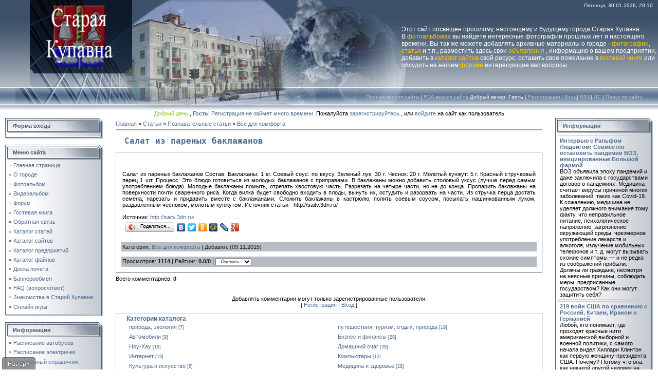

--- FILE ---
content_type: text/html; charset=UTF-8
request_url: https://www.kupavna.su/publ/poznavatelnye_stati/vse_dlja_komforta/salat_iz_parenykh_baklazhanov/62-1-0-992
body_size: 18686
content:
<html>
<head>

	<script type="text/javascript">new Image().src = "//counter.yadro.ru/hit;ucoznet?r"+escape(document.referrer)+(screen&&";s"+screen.width+"*"+screen.height+"*"+(screen.colorDepth||screen.pixelDepth))+";u"+escape(document.URL)+";"+Date.now();</script>
	<script type="text/javascript">new Image().src = "//counter.yadro.ru/hit;ucoz_desktop_ad?r"+escape(document.referrer)+(screen&&";s"+screen.width+"*"+screen.height+"*"+(screen.colorDepth||screen.pixelDepth))+";u"+escape(document.URL)+";"+Date.now();</script>

<title>Салат из пареных баклажанов | Старая Купавна</title>
<meta name="keywords" content=""> 
<meta name="description" content="">
<link type="text/css" rel="stylesheet" href="/_st/my.css" />
<script type="text/javascript" src="https://kupavna.su/highslide/highslide-full.packed.js"></script> 
<link rel="stylesheet" type="text/css" href="https://kupavna.su/highslide/highslide.css" /> 
<script type="text/javascript"> 
hs.graphicsDir = 'https://kupavna.su/highslide/graphics/';
hs.showCredits = false; 
hs.align = 'center'; 
hs.outlineType = 'rounded-white'; 
hs.fadeInOut = true; 
hs.allowMultipleInstances = false; 
hs.dimmingOpacity = 0.75;

// Russian language strings
hs.lang = {
 cssDirection: 'ltr',
 loadingText: 'Загружается...',
 loadingTitle: 'Нажмите для отмены',
 focusTitle: 'Нажмите чтобы поместить на передний план',
 fullExpandTitle: 'Развернуть до оригинального размера',
 creditsText: 'Использует <i>Highslide JS</i>',
 creditsTitle: 'Перейти на домашнюю страницу Highslide JS',
 previousText: 'Предыдущее',
 nextText: 'Следующее',
 moveText: 'Переместить',
 closeText: 'Закрыть',
 closeTitle: 'Закрыть (esc)',
 resizeTitle: 'Изменить размер',
 playText: 'Слайдшоу',
 playTitle: 'Начать слайдшоу (пробел)',
 pauseText: 'Пауза',
 pauseTitle: 'Приостановить слайдшоу (пробел)',
 previousTitle: 'Предыдущее (стрелка влево)',
 nextTitle: 'Следующее (стрелка вправо)',
 moveTitle: 'Переместить',
 fullExpandText: 'Оригинальный размер',
 number: 'Изображение %1 из %2',
 restoreTitle: 'Нажмите чтобы закрыть изображение, нажмите и перетащите для изменения местоположения. Для просмотра изображений используйте стрелки.'
};
</script>

	<link rel="stylesheet" href="/.s/src/base.min.css?v=221108" />
	<link rel="stylesheet" href="/.s/src/layer1.min.css?v=221108" />

	<script src="/.s/src/jquery-1.12.4.min.js"></script>
	
	<script src="/.s/src/uwnd.min.js?v=221108"></script>
	<link rel="stylesheet" href="/.s/src/ulightbox/ulightbox.min.css" />
	<link rel="stylesheet" href="/.s/src/social.css" />
	<script src="/.s/src/ulightbox/ulightbox.min.js"></script>
	<script>
/* --- UCOZ-JS-DATA --- */
window.uCoz = {"module":"publ","ssid":"217234207100337401317","sign":{"5255":"Помощник","7287":"Перейти на страницу с фотографией.","7253":"Начать слайд-шоу","7251":"Запрошенный контент не может быть загружен. Пожалуйста, попробуйте позже.","7252":"Предыдущий","5458":"Следующий","7254":"Изменить размер","3125":"Закрыть"},"language":"ru","uLightboxType":1,"site":{"domain":"kupavna.su","host":"starayakupavna.ucoz.ru","id":"0starayakupavna"},"country":"US","layerType":1};
/* --- UCOZ-JS-CODE --- */

		function eRateEntry(select, id, a = 65, mod = 'publ', mark = +select.value, path = '', ajax, soc) {
			if (mod == 'shop') { path = `/${ id }/edit`; ajax = 2; }
			( !!select ? confirm(select.selectedOptions[0].textContent.trim() + '?') : true )
			&& _uPostForm('', { type:'POST', url:'/' + mod + path, data:{ a, id, mark, mod, ajax, ...soc } });
		}

		function updateRateControls(id, newRate) {
			let entryItem = self['entryID' + id] || self['comEnt' + id];
			let rateWrapper = entryItem.querySelector('.u-rate-wrapper');
			if (rateWrapper && newRate) rateWrapper.innerHTML = newRate;
			if (entryItem) entryItem.querySelectorAll('.u-rate-btn').forEach(btn => btn.remove())
		}

	let ajaxPageController = {
		showLoader : function() { document.getElementById('myGrid')?.classList.remove('u-hidden'); },
		hideLoader : function() { document.getElementById('myGrid')?.classList.add('u-hidden'); },
	};
 function uSocialLogin(t) {
			var params = {"ok":{"width":710,"height":390},"facebook":{"height":520,"width":950},"yandex":{"height":515,"width":870},"vkontakte":{"height":400,"width":790},"google":{"height":600,"width":700}};
			var ref = escape(location.protocol + '//' + ('www.kupavna.su' || location.hostname) + location.pathname + ((location.hash ? ( location.search ? location.search + '&' : '?' ) + 'rnd=' + Date.now() + location.hash : ( location.search || '' ))));
			window.open('/'+t+'?ref='+ref,'conwin','width='+params[t].width+',height='+params[t].height+',status=1,resizable=1,left='+parseInt((screen.availWidth/2)-(params[t].width/2))+',top='+parseInt((screen.availHeight/2)-(params[t].height/2)-20)+'screenX='+parseInt((screen.availWidth/2)-(params[t].width/2))+',screenY='+parseInt((screen.availHeight/2)-(params[t].height/2)-20));
			return false;
		}
		function TelegramAuth(user){
			user['a'] = 9; user['m'] = 'telegram';
			_uPostForm('', {type: 'POST', url: '/index/sub', data: user});
		}
function loginPopupForm(params = {}) { new _uWnd('LF', ' ', -250, -100, { closeonesc:1, resize:1 }, { url:'/index/40' + (params.urlParams ? '?'+params.urlParams : '') }) }
/* --- UCOZ-JS-END --- */
</script>

	<style>.UhideBlock{display:none; }</style>
</head>

<body style="background-color:#FFFFFF; margin:0px; padding:0px;">
<div id="utbr8214" rel="s763"></div>
<div style="background:url('/.s/t/831/1.gif') repeat-x #FFFFFF;">
<!--U1AHEADER1Z--><div id="right">
 <div style="margin-left: 1px; font-size: 12px;">
<span style="color: rgb(255, 255, 255);">Этот сайт посвящен прошлому, настоящему и будущему города Старая Купавна. </span>
<br style="color: rgb(255, 255, 255);">
 <span style="color: rgb(255, 255, 255);">В </span><a style="color: rgb(255, 204, 0);" href="/photo/" target="_blank">фотоальбомах</a>
<span style="color: rgb(255, 255, 255);"><span style="color: rgb(255, 204, 0);"> </span>вы найдете интересные фотографии прошлых лет и настоящего времени. Вы так же можете добавлять архивные материалы о городе - </span>
<a style="color: rgb(255, 204, 0);" href="/photo/0-0-0-1" target="_blank">фотографии</a><span style="color: rgb(255, 255, 255);">, </span><a style="color: rgb(255, 204, 0);" href="/publ/" target="_blank">статьи</a>
<span style="color: rgb(255, 255, 255);"> и т.п., разместить здесь свои<span style="color: rgb(255, 204, 0);"> </span></span><a style="color: rgb(255, 204, 0);" href="/board/" target="_blank">объявления</a>
<span style="color: rgb(255, 255, 255);">, информацию о вашем предприятии, добавить в </span><a style="color: rgb(255, 204, 0);" href="/dir/" target="_blank">каталог сайтов</a><span style="color: rgb(255, 255, 255);"><span style="color: rgb(255, 204, 0);"> </span>свой ресурс, оставить свое пожелание в </span>
<a style="color: rgb(255, 204, 0);" href="/gb/" target="_blank">гостевой книге</a><span style="color: rgb(255, 255, 255);"> или обсудить на нашем </span>
<a style="color: rgb(255, 204, 0);" href="/forum/" target="_blank">форуме</a><span style="color: rgb(255, 255, 255);"> интересующие вас вопросы.</span>
 </div>
</div>

<!-- Header winter -->
<table border="0" cellpadding="0" cellspacing="0" width="100%" height="169">
<tr>
 <td width="58" height="143" style="background:url('https://src.ucoz.ru/t/831/2.jpg '); background-repeat: no-repeat"></td>
 <td width="199" height="140" style="background:url('/header/winter/3.gif '); background-repeat: no-repeat"><div><a href="https://www.kupavna.su/" ><img src="/header/winter/3.gif" height="140" width="196" border="0" alt="Главная" /> </a></div></td>
 <td align="right" style="background:url('/header/winter/4.jpg') left no-repeat;padding-top:5px;padding-right:10px;color:#FFFFFF;font-size:10px;" valign="top">Пятница, 30.01.2026, 20:10





</td>
</tr> 
<tr>
 <td width="58" height="26" style="background:url('https://src.ucoz.ru/t/831/5.jpg '); background-repeat: no-repeat"></td>
 <td width="199" height="26"style="background:url('/header/winter/6.jpg '); background-repeat: no-repeat"></td>
 <td style="background:url('/header/winter/7.jpg') left no-repeat;">
 </td>
</tr> 
</table>
<table border="0" cellpadding="0" cellspacing="0" width="100%" height="46">
<tr>
 <td width="30" height="46" style="background:url('https://src.ucoz.ru/t/831/11.jpg '); background-repeat: no-repeat"></td>
 <td align="right" class="topLink1" style="background:url('/header/winter/9.jpg') left no-repeat;padding-bottom:7px;font-size:10px;color:#FFFFFF;">
<a href="/index/53"><!--<s5312>-->Полная версия сайта<!--</s>--></a> |
<a href="/pda"><!--<s5312>-->PDA версия сайта<!--</s>--></a>
Добрый вечер! <b>Гость</b> | <a href="/register">Регистрация</a> | <a href="javascript:;" rel="nofollow" onclick="loginPopupForm(); return false;">Вход</a>| <a href="https://www.kupavna.su/publ/rss/">RSS</a>|
<a href="">ЛС</a> | <a href="javascript://" onClick="openLayerB('USearch',0,'/usearch.xml','Расширенный поиск по сайту',370,150,'1','','',0,'justify'); return false;">Поиск по сайту</a>
</td>
<td width="30" height="46" style="background:url('https://src.ucoz.ru/t/831/13.jpg'); background-repeat: no-repeat"></td>
</tr> 
</table>
<!-- /Header winter-->


</DIV>

<div align="center"><script language="JavaScript"> 
function process(){} 
today = new Date() 
if((today.getHours() < 12) && (today.getHours() >= 6)) 
{ document.write("<font color=#60befd>Доброе вам утро</font>")} 
if((today.getHours() >= 12) && (today.getHours() < 18)) 
{ document.write("<font color=#8acf1d>Добрый день</font>")} 
if((today.getHours() >= 18) && (today.getHours() <= 23)) 
{ document.write("<font color=#ee5000>Добрый вечер</font>")} 
if((today.getHours() >= 0) && (today.getHours() < 4)) 
{ document.write("<font color=#878787>Вы сегодня поздновато, </font>")} 
if((today.getHours() >= 4) && (today.getHours() <= 6)) 
{ document.write("<font color=#d7d7d7>Вы сегодня рановато, </font>")} 
</script> , <a href=""><b>Гость</b></a>! 
<a href="/register">Регистрация не займет много времени. </a>Пожалуйста <a href="/register">зарегистрируйтесь</a>
, или <a href="javascript:;" rel="nofollow" onclick="loginPopupForm(); return false;">войдите</a> на сайт как пользователь</div>



<!--гирлянда-->

<!--/гирлянда-->

<!--дед мороз-->

<!--/дед мороз-->
<!--снег-->
<!--/снег --><!--/U1AHEADER1Z-->

<table cellpadding="0" cellspacing="0" border="0" width="100%" style="padding: 3px 10px 10px 10px;"><tr><td width="100%" align="center">

<!-- <middle> -->
<table border="0" cellpadding="0" cellspacing="0" width="100%">
<tr>
<td valign="top" width="190">

<!--U1CLEFTER1Z--><!-- <block6> -->

<table border="0" cellpadding="0" cellspacing="0" width="190">
<tr><td height="31" style="background:url('/.s/t/831/14.gif') #D8DCE1;color:#4F5D71;padding-left:15px;"><b><!-- <bt> --><!--<s5158>-->Форма входа<!--</s>--><!-- </bt> --></b></td></tr>
<tr><td style="background:url('/.s/t/831/15.gif');padding:3px 5px 0px 5px;"><!-- <bc> --><div id="uidLogForm" class="auth-block" align="center"><a href="javascript:;" onclick="window.open('https://login.uid.me/?site=0starayakupavna&ref='+escape(location.protocol + '//' + ('www.kupavna.su' || location.hostname) + location.pathname + ((location.hash ? ( location.search ? location.search + '&' : '?' ) + 'rnd=' + Date.now() + location.hash : ( location.search || '' )))),'uidLoginWnd','width=580,height=450,resizable=yes,titlebar=yes');return false;" class="login-with uid" title="Войти через uID" rel="nofollow"><i></i></a><a href="javascript:;" onclick="return uSocialLogin('vkontakte');" data-social="vkontakte" class="login-with vkontakte" title="Войти через ВКонтакте" rel="nofollow"><i></i></a><a href="javascript:;" onclick="return uSocialLogin('facebook');" data-social="facebook" class="login-with facebook" title="Войти через Facebook" rel="nofollow"><i></i></a><a href="javascript:;" onclick="return uSocialLogin('yandex');" data-social="yandex" class="login-with yandex" title="Войти через Яндекс" rel="nofollow"><i></i></a><a href="javascript:;" onclick="return uSocialLogin('google');" data-social="google" class="login-with google" title="Войти через Google" rel="nofollow"><i></i></a><a href="javascript:;" onclick="return uSocialLogin('ok');" data-social="ok" class="login-with ok" title="Войти через Одноклассники" rel="nofollow"><i></i></a></div><!-- </bc> --></td></tr>
<tr><td><img src="/.s/t/831/16.gif" border="0"></td></tr>
</table><br />

<!-- </block6> -->

<!-- <block1> -->

<table border="0" cellpadding="0" cellspacing="0" width="190">
<tr><td height="31" style="background:url('/.s/t/831/14.gif') #D8DCE1;color:#4F5D71;padding-left:15px;"><b><!-- <bt> --><!--<s5184>-->Меню сайта<!--</s>--><!-- </bt> --></b></td></tr>
<tr><td style="background:url('/.s/t/831/15.gif');padding:3px 5px 0px 5px;"><!-- <bc> --><div id="uMenuDiv2" class="uMenuV" style="position:relative;"><ul class="uMenuRoot">
<li><div class="umn-tl"><div class="umn-tr"><div class="umn-tc"></div></div></div><div class="umn-ml"><div class="umn-mr"><div class="umn-mc"><div class="uMenuItem"><a class="menus" href="https://kupavna.su/"><span>Главная страница</span></a></div></div></div></div><div class="umn-bl"><div class="umn-br"><div class="umn-bc"><div class="umn-footer"></div></div></div></div></li>
<li><div class="umn-tl"><div class="umn-tr"><div class="umn-tc"></div></div></div><div class="umn-ml"><div class="umn-mr"><div class="umn-mc"><div class="uMenuItem"><a class="menus" href="/index/0-19"><span>О городе</span></a></div></div></div></div><div class="umn-bl"><div class="umn-br"><div class="umn-bc"><div class="umn-footer"></div></div></div></div></li>
<li><div class="umn-tl"><div class="umn-tr"><div class="umn-tc"></div></div></div><div class="umn-ml"><div class="umn-mr"><div class="umn-mc"><div class="uMenuItem"><a class="menus" href="/photo/"><span>Фотоальбом</span></a></div></div></div></div><div class="umn-bl"><div class="umn-br"><div class="umn-bc"><div class="umn-footer"></div></div></div></div></li>
<li><div class="umn-tl"><div class="umn-tr"><div class="umn-tc"></div></div></div><div class="umn-ml"><div class="umn-mr"><div class="umn-mc"><div class="uMenuItem"><a href="/video/vic/staraja_kupavna" target="_blank"><span>Видеоальбом</span></a></div></div></div></div><div class="umn-bl"><div class="umn-br"><div class="umn-bc"><div class="umn-footer"></div></div></div></div></li>
<li><div class="umn-tl"><div class="umn-tr"><div class="umn-tc"></div></div></div><div class="umn-ml"><div class="umn-mr"><div class="umn-mc"><div class="uMenuItem"><a class="menus" href="/forum/"><span>Форум</span></a></div></div></div></div><div class="umn-bl"><div class="umn-br"><div class="umn-bc"><div class="umn-footer"></div></div></div></div></li>
<li><div class="umn-tl"><div class="umn-tr"><div class="umn-tc"></div></div></div><div class="umn-ml"><div class="umn-mr"><div class="umn-mc"><div class="uMenuItem"><a class="menus" href="/gb/"><span>Гостевая книга</span></a></div></div></div></div><div class="umn-bl"><div class="umn-br"><div class="umn-bc"><div class="umn-footer"></div></div></div></div></li>
<li><div class="umn-tl"><div class="umn-tr"><div class="umn-tc"></div></div></div><div class="umn-ml"><div class="umn-mr"><div class="umn-mc"><div class="uMenuItem"><a class="menus" href="/index/0-23"><span>Обратная связь</span></a></div></div></div></div><div class="umn-bl"><div class="umn-br"><div class="umn-bc"><div class="umn-footer"></div></div></div></div></li>
<li><div class="umn-tl"><div class="umn-tr"><div class="umn-tc"></div></div></div><div class="umn-ml"><div class="umn-mr"><div class="umn-mc"><div class="uMenuItem"><a class="menus" href="/publ/"><span>Каталог статей</span></a></div></div></div></div><div class="umn-bl"><div class="umn-br"><div class="umn-bc"><div class="umn-footer"></div></div></div></div></li>
<li><div class="umn-tl"><div class="umn-tr"><div class="umn-tc"></div></div></div><div class="umn-ml"><div class="umn-mr"><div class="umn-mc"><div class="uMenuItem"><a class="menus" href="/dir/"><span>Каталог сайтов</span></a></div></div></div></div><div class="umn-bl"><div class="umn-br"><div class="umn-bc"><div class="umn-footer"></div></div></div></div></li>
<li><div class="umn-tl"><div class="umn-tr"><div class="umn-tc"></div></div></div><div class="umn-ml"><div class="umn-mr"><div class="umn-mc"><div class="uMenuItem"><a class="menus" href="/index/0-20"><span>Каталог предприятий</span></a></div></div></div></div><div class="umn-bl"><div class="umn-br"><div class="umn-bc"><div class="umn-footer"></div></div></div></div></li>
<li><div class="umn-tl"><div class="umn-tr"><div class="umn-tc"></div></div></div><div class="umn-ml"><div class="umn-mr"><div class="umn-mc"><div class="uMenuItem"><a class="menus" href="/load/"><span>Каталог файлов</span></a></div></div></div></div><div class="umn-bl"><div class="umn-br"><div class="umn-bc"><div class="umn-footer"></div></div></div></div></li>
<li><div class="umn-tl"><div class="umn-tr"><div class="umn-tc"></div></div></div><div class="umn-ml"><div class="umn-mr"><div class="umn-mc"><div class="uMenuItem"><a class="menus" href="/index/0-17"><span>Доска почета</span></a></div></div></div></div><div class="umn-bl"><div class="umn-br"><div class="umn-bc"><div class="umn-footer"></div></div></div></div></li>
<li><div class="umn-tl"><div class="umn-tr"><div class="umn-tc"></div></div></div><div class="umn-ml"><div class="umn-mr"><div class="umn-mc"><div class="uMenuItem"><a class="menus" href="/index/0-21"><span>Баннерообмен</span></a></div></div></div></div><div class="umn-bl"><div class="umn-br"><div class="umn-bc"><div class="umn-footer"></div></div></div></div></li>
<li><div class="umn-tl"><div class="umn-tr"><div class="umn-tc"></div></div></div><div class="umn-ml"><div class="umn-mr"><div class="umn-mc"><div class="uMenuItem"><a class="menus" href="/faq/"><span>FAQ (вопрос/ответ)</span></a></div></div></div></div><div class="umn-bl"><div class="umn-br"><div class="umn-bc"><div class="umn-footer"></div></div></div></div></li>
<li><div class="umn-tl"><div class="umn-tr"><div class="umn-tc"></div></div></div><div class="umn-ml"><div class="umn-mr"><div class="umn-mc"><div class="uMenuItem"><a class="menus" href="/index/0-48"><span>Знакомства в Старой Купавне</span></a></div></div></div></div><div class="umn-bl"><div class="umn-br"><div class="umn-bc"><div class="umn-footer"></div></div></div></div></li>
<li><div class="umn-tl"><div class="umn-tr"><div class="umn-tc"></div></div></div><div class="umn-ml"><div class="umn-mr"><div class="umn-mc"><div class="uMenuItem"><a href="/stuff/"><span>Онлайн игры</span></a></div></div></div></div><div class="umn-bl"><div class="umn-br"><div class="umn-bc"><div class="umn-footer"></div></div></div></div></li></ul></div><script>$(function(){_uBuildMenu('#uMenuDiv2',0,document.location.href+'/','uMenuItemA','uMenuArrow',2500);})</script>
<!-- </bc> --></td></tr>
<tr><td><img src="/.s/t/831/16.gif" border="0"></td></tr>
</table><br />

<!-- </block1> -->

<!-- <block17> -->

<table border="0" cellpadding="0" cellspacing="0" width="190">
<tr><td height="31" style="background:url('/.s/t/831/14.gif') #D8DCE1;color:#4F5D71;padding-left:15px;"><b><!-- <bt> --><!--<s5184>-->Информация<!--</s>--><!-- </bt> --></b></td></tr>
<tr><td style="background:url('/.s/t/831/15.gif');padding:3px 5px 0px 5px;"><!-- <bc> --><div id="uMenuDiv3" class="uMenuV" style="position:relative;"><ul class="uMenuRoot">
<li><div class="umn-tl"><div class="umn-tr"><div class="umn-tc"></div></div></div><div class="umn-ml"><div class="umn-mr"><div class="umn-mc"><div class="uMenuItem"><a class="menus" href="/index/0-7"><span>Расписание автобусов</span></a></div></div></div></div><div class="umn-bl"><div class="umn-br"><div class="umn-bc"><div class="umn-footer"></div></div></div></div></li>
<li><div class="umn-tl"><div class="umn-tr"><div class="umn-tc"></div></div></div><div class="umn-ml"><div class="umn-mr"><div class="umn-mc"><div class="uMenuItem"><a class="menus" href="/index/0-8"><span>Расписание электричек</span></a></div></div></div></div><div class="umn-bl"><div class="umn-br"><div class="umn-bc"><div class="umn-footer"></div></div></div></div></li>
<li><div class="umn-tl"><div class="umn-tr"><div class="umn-tc"></div></div></div><div class="umn-ml"><div class="umn-mr"><div class="umn-mc"><div class="uMenuItem"><a class="menus" href="/index/0-13"><span>Телефонный справочник</span></a></div></div></div></div><div class="umn-bl"><div class="umn-br"><div class="umn-bc"><div class="umn-footer"></div></div></div></div></li>
<li><div class="umn-tl"><div class="umn-tr"><div class="umn-tc"></div></div></div><div class="umn-ml"><div class="umn-mr"><div class="umn-mc"><div class="uMenuItem"><a class="menus" href="/index/0-3"><span>Карта местности</span></a></div></div></div></div><div class="umn-bl"><div class="umn-br"><div class="umn-bc"><div class="umn-footer"></div></div></div></div></li>
<li><div class="umn-tl"><div class="umn-tr"><div class="umn-tc"></div></div></div><div class="umn-ml"><div class="umn-mr"><div class="umn-mc"><div class="uMenuItem"><a class="menus" href="/index/0-26"><span>Вид из космоса</span></a></div></div></div></div><div class="umn-bl"><div class="umn-br"><div class="umn-bc"><div class="umn-footer"></div></div></div></div></li>
<li><div class="umn-tl"><div class="umn-tr"><div class="umn-tc"></div></div></div><div class="umn-ml"><div class="umn-mr"><div class="umn-mc"><div class="uMenuItem"><a class="menus" href="/index/0-6"><span>Улицы Старой Купавны</span></a></div></div></div></div><div class="umn-bl"><div class="umn-br"><div class="umn-bc"><div class="umn-footer"></div></div></div></div></li>
<li><div class="umn-tl"><div class="umn-tr"><div class="umn-tc"></div></div></div><div class="umn-ml"><div class="umn-mr"><div class="umn-mc"><div class="uMenuItem"><a class="menus" href="/board/3"><span>Работа в Старой Купавне</span></a></div></div></div></div><div class="umn-bl"><div class="umn-br"><div class="umn-bc"><div class="umn-footer"></div></div></div></div></li>
<li><div class="umn-tl"><div class="umn-tr"><div class="umn-tc"></div></div></div><div class="umn-ml"><div class="umn-mr"><div class="umn-mc"><div class="uMenuItem"><a class="menus" href="/board/"><span>Доска объявлений</span></a></div></div></div></div><div class="umn-bl"><div class="umn-br"><div class="umn-bc"><div class="umn-footer"></div></div></div></div></li>
<li><div class="umn-tl"><div class="umn-tr"><div class="umn-tc"></div></div></div><div class="umn-ml"><div class="umn-mr"><div class="umn-mc"><div class="uMenuItem"><a href="/index/taksi/0-70" target="_blank"><span>Такси</span></a></div></div></div></div><div class="umn-bl"><div class="umn-br"><div class="umn-bc"><div class="umn-footer"></div></div></div></div></li></ul></div><script>$(function(){_uBuildMenu('#uMenuDiv3',0,document.location.href+'/','uMenuItemA','uMenuArrow',2500);})</script><!-- </bc> --></td></tr>
<tr><td><img src="/.s/t/831/16.gif" border="0"></td></tr>
</table><br />

<!-- </block17> -->

<!-- <block5167> -->
<table border="0" cellpadding="0" cellspacing="0" width="190">
<tr><td height="31" style="background:url('/.s/t/831/14.gif') #D8DCE1;color:#4F5D71;padding-left:15px;"><b><!-- <bt> --><a href="/forum/0-0-1-34" target="_blank">Свежие темы форума</a><!-- </bt> --></b></td></tr>
<tr><td style="background:url('/.s/t/831/15.gif');padding:3px 5px 0px 5px;"><!-- <bc> -->
<center><a href="/forum/" target="_blank"><img src="/rekl/forum1.gif" border="0" alt="Форум" /></a>
<hr></center><img src="https://src.ucoz.ru/t/831/22.gif" border="0"> <a href="//www.kupavna.su/forum/76-1467-0-17">Дорога в никуда</a> <span>(8)</span><div style="font:7pt" align="right">[<a href="//www.kupavna.su/forum/76-1467">Здравоохранение</a>]</div><img src="https://src.ucoz.ru/t/831/22.gif" border="0"> <a href="//www.kupavna.su/forum/76-1984-0-17">Мифы о гриппе и проч.</a> <span>(7)</span><div style="font:7pt" align="right">[<a href="//www.kupavna.su/forum/76-1984">Здравоохранение</a>]</div><img src="https://src.ucoz.ru/t/831/22.gif" border="0"> <a href="//www.kupavna.su/forum/76-2294-0-17">Бесплатная медицинская помощь</a> <span>(5)</span><div style="font:7pt" align="right">[<a href="//www.kupavna.su/forum/76-2294">Здравоохранение</a>]</div><img src="https://src.ucoz.ru/t/831/22.gif" border="0"> <a href="//www.kupavna.su/forum/76-1638-0-17">Кто чем от чего лечится?</a> <span>(72)</span><div style="font:7pt" align="right">[<a href="//www.kupavna.su/forum/76-1638">Здравоохранение</a>]</div><img src="https://src.ucoz.ru/t/831/22.gif" border="0"> <a href="//www.kupavna.su/forum/76-439-0-17">Купавинские поликлиники</a> <span>(308)</span><div style="font:7pt" align="right">[<a href="//www.kupavna.su/forum/76-439">Здравоохранение</a>]</div>
 <center>
Внимание!<br>На форум требуются модераторы <br>
<a class="ulightbox" title="" href="#id00"><button>Записаться</button></a>
<div id="id00" style="display:none;">
				<script>
					function _uploadCheck() {
						var w=_uWnd.all[this.upload_wnd];
						if (!w || w.state.destroyed) return;
						w._myuploadTimer=setTimeout("_uploadProgress('"+this.upload_id+"',"+this.upload_wnd+")",3000);
					}
					function _uploadProgress(upId,widx) {
						if (_uWnd.all[widx]) _uWnd.all[widx]._myuploadTimer=null;
						var o={upload_wnd:widx,upload_id:upId,dataType:'json',type:'GET',timeout:5000,cache:1,success:_uploadTick,error: function(a, b, c) { console.log('Test!', a, '-', b, '-', c); }};
						try {
							_uAjaxRequest("/.uploadstatus?upsession="+upId,o);
						} catch(e) {
							_uploadCheck.call(o,null,'error');
						}
					}
					function _uploadTick(data,st) {
						var w=_uWnd.all[this.upload_wnd];
						if (!w || w.state.destroyed) return;
						if (data.state=='error') {
							if (data.status==413) _uWnd.alert('Суммарный размер файлов превышает допустимое значение 15 МБ','',{w:230,h:80,tm:3000});
							else _uWnd.alert('Ошибка соединения, попробуйте позже ('+data.status+')','',{w:230,h:80,tm:3000});
							w.close();
							sblmb7=0;
							return;
						} else if (data.state=='starting' && w._myuploadStarted) {
							_uWnd.alert('Ошибка соединения, попробуйте позже','',{w:230,h:80,tm:3000});
							w.close();
							return;
						} else if (data.state=='uploading' || data.state=='done') {
							var cents;
							if (data.state=='done' || data.size==0) {
								w.footer('');
							} else {
								cents=Math.floor(data.received/data.size*1000)/10;
								w.footer('<div style="border:1px solid;position:relative"><div class="myWinTD2" style="width:'+Math.floor(cents)+'%;height:20px"></div><div style="text-align:center;position:absolute;left:0;top:0;width:100%;height:20px;font-size:14px">'+cents+'% ('+Math.floor(data.received/1024)+' Kb)</div></div>');
							}
							w._myuploadStarted=1;
							if (data.state=='done') {
								sblmb7=0;
								return;
							}
						}
						_uploadCheck.call(this);
					}
					var sblmb7=0;

					function funPIAm5( form, token = {} ) {
						var act='/mail/', upref='4ch21VLS0a', uploadId, wnd;
						try { var tr=checksubmit(); if (!tr){return false;} } catch(e) {}
						if (sblmb7==1) { return false; }
						sblmb7=1;
						window._uploadIdx = window._uploadIdx ? window._uploadIdx+1 : 1;
						uploadId = 'up' + window._uploadIdx + '_' + upref;

						form.action=act+'?upsession='+uploadId;

						wnd = new _uWnd(
							'sendMFe7',
							'Отправка сообщения',
							-350,
							-100,
							{
								footerh:25,
								footerc:' ',
								modal:1,
								closeonesc:1,
								resize:0,
								hidefooter:0,
								contentsizeprio:0,
								onbeforeclose:function(){},
								onclose:function(wnd) {
									if (wnd._myuploadTimer) clearTimeout(wnd._myuploadTimer);
									wnd._myuploadTimer=null;
								}
							},
							{ form, data:token }
						);

						wnd._myuploadStarted=0;
						_uploadCheck.call({upload_wnd:wnd.idx,upload_id:uploadId});

						return false
					}

					jQuery(function($) {
						if ($("input[id=policy]").length) {
							$('body').on("submit","form[name=mform]", function() {
								if (!$('input[id=policy]:checked').length) {
									$("input[id=policy]").next().css({"cssText":"color: red !important","text-decoration":"underline"});
									return false;
								} else {
									$("input[id=policy]").next().removeAttr('style');
								}
							});

							$('body').on("change","#policy", function() {
								$("input[id=policy]").next().removeAttr('style');
							});
						}
					});
				</script>
			<form method="post" name="mform" id="mffPIAm5" class="mform-7"  onsubmit="return funPIAm5(this)" data-submitter="funPIAm5">
				<input type="hidden" name="jkd498" value="1">
				<input type="hidden" name="jkd428" value="1">
				<table border="0" width="100%" id="table1" cellspacing="1" cellpadding="2">
<tr><td width="35%">E-mail отправителя <font color="red">*</font>:</td><td><input type="text" name="f1" size="30" style="width:95%;" maxlength="70"> </td></tr>
<tr><td>Ваше имя <font color="red">*</font>:</td><td><input type="text" name="f2" size="30" style="width:95%;" maxlength="70"> </td></tr>
<tr><td colspan="2" align="center"><br /><input type="submit" value="Отправить заявку"></td></tr>
</table>
				<input type="hidden" name="id" value="7" />
				<input type="hidden" name="a" value="1" />
				<input type="hidden" name="o" value="1" />
			</form></div>
</center>
<!-- </bc> --></td></tr>
<tr><td><img src="/.s/t/831/16.gif" border="0"></td></tr>
</table><br />
<!-- </block5167> -->

<!-- <block13> -->
<table border="0" cellpadding="0" cellspacing="0" width="190">
<tr><td height="31" style="background:url('/.s/t/831/14.gif') #D8DCE1;color:#4F5D71;padding-left:15px;"><b><!-- <bt> -->Самые активные авторы<!-- </bt> --></b></td></tr>
<tr><td style="background:url('/.s/t/831/15.gif');padding:3px 5px 0px 5px;"><!-- <bc> -->
<ul class="uz"><li><img src="https://src.ucoz.ru/t/831/22.gif" border="0"> <a href="javascript:;" rel="nofollow" onclick="window.open('/index/8-572', 'up572', 'scrollbars=1,top=0,left=0,resizable=1,width=700,height=375'); return false;">CHIP</a></li></ul><ul class="uz"><li><img src="https://src.ucoz.ru/t/831/22.gif" border="0"> <a href="javascript:;" rel="nofollow" onclick="window.open('/index/8-319', 'up319', 'scrollbars=1,top=0,left=0,resizable=1,width=700,height=375'); return false;">XBIT</a></li></ul><ul class="uz"><li><img src="https://src.ucoz.ru/t/831/22.gif" border="0"> <a href="javascript:;" rel="nofollow" onclick="window.open('/index/8-2232', 'up2232', 'scrollbars=1,top=0,left=0,resizable=1,width=700,height=375'); return false;">takomo</a></li></ul><ul class="uz"><li><img src="https://src.ucoz.ru/t/831/22.gif" border="0"> <a href="javascript:;" rel="nofollow" onclick="window.open('/index/8-2020', 'up2020', 'scrollbars=1,top=0,left=0,resizable=1,width=700,height=375'); return false;">LION</a></li></ul><ul class="uz"><li><img src="https://src.ucoz.ru/t/831/22.gif" border="0"> <a href="javascript:;" rel="nofollow" onclick="window.open('/index/8-286', 'up286', 'scrollbars=1,top=0,left=0,resizable=1,width=700,height=375'); return false;">гость</a></li></ul><ul class="uz"><li><img src="https://src.ucoz.ru/t/831/22.gif" border="0"> <a href="javascript:;" rel="nofollow" onclick="window.open('/index/8-577', 'up577', 'scrollbars=1,top=0,left=0,resizable=1,width=700,height=375'); return false;">мышок</a></li></ul><ul class="uz"><li><img src="https://src.ucoz.ru/t/831/22.gif" border="0"> <a href="javascript:;" rel="nofollow" onclick="window.open('/index/8-573', 'up573', 'scrollbars=1,top=0,left=0,resizable=1,width=700,height=375'); return false;">Natulek</a></li></ul><ul class="uz"><li><img src="https://src.ucoz.ru/t/831/22.gif" border="0"> <a href="javascript:;" rel="nofollow" onclick="window.open('/index/8-568', 'up568', 'scrollbars=1,top=0,left=0,resizable=1,width=700,height=375'); return false;">Kent</a></li></ul><ul class="uz"><li><img src="https://src.ucoz.ru/t/831/22.gif" border="0"> <a href="javascript:;" rel="nofollow" onclick="window.open('/index/8-3630', 'up3630', 'scrollbars=1,top=0,left=0,resizable=1,width=700,height=375'); return false;">АленаИ</a></li></ul><ul class="uz"><li><img src="https://src.ucoz.ru/t/831/22.gif" border="0"> <a href="javascript:;" rel="nofollow" onclick="window.open('/index/8-2', 'up2', 'scrollbars=1,top=0,left=0,resizable=1,width=700,height=375'); return false;">Admin</a></li></ul><br />

<!-- </bc> --></td></tr>
<tr><td><img src="/.s/t/831/16.gif" border="0"></td></tr>
</table><br />
<!-- </block13> -->





<!-- <block16> -->
<table border="0" cellpadding="0" cellspacing="0" width="190">
<tr><td height="31" style="background:url('/.s/t/831/14.gif') #D8DCE1;color:#4F5D71;padding-left:15px;"><b><!-- <bt> -->Погода<!-- </bt> --></b></td></tr>
<tr><td style="background:url('/.s/t/831/15.gif');padding:3px 5px 0px 5px;"><!-- <bc> -->
<!--погода Ногинск-->
<div align="center">
<a href="https://clck.yandex.ru/redir/dtype=stred/pid=7/cid=1228/*https://pogoda.yandex.ru/staraja-kupavna" target="_blank"><img src="//info.weather.yandex.net/staraja-kupavna/1_white.ru.png?domain=ru" border="0" alt="Яндекс.Погода"/><img width="1" height="1" src="https://clck.yandex.ru/click/dtype=stred/pid=7/cid=1227/*https://img.yandex.ru/i/pix.gif" alt="" border="0"/></a><!--/погода Ногинск-->
<!-- </bc> --></td></tr>
<tr><td><img src="/.s/t/831/16.gif" border="0"></td></tr>
</table><br />
<!-- </block16> -->

<!-- <block9455> -->
<table border="0" cellpadding="0" cellspacing="0" width="190">
<tr><td height="31" style="background:url('/.s/t/831/14.gif') #D8DCE1;color:#4F5D71;padding-left:15px;"><b><!-- <bt> -->Подписка на новости<!-- </bt> --></b></td></tr>
<tr><td style="background:url('/.s/t/831/15.gif');padding:3px 5px 0px 5px;"><!-- <bc> -->

<form action="https://subscribe.ru/member/quick" method="post" target="_top">
<table border="1" cellspacing="0" cellpadding="2">
<tr><td bgcolor="#FCF5E9" align="center" colspan="2">
<font size="-1">Рассылки
<a href="https://subscribe.ru/"><b>Subscribe.Ru</b></a></font>
</td></tr>
<tr><td bgcolor="#FFFFFF" align="center" valign="middle" colspan="2">
<input type="hidden" name="addgrp" value="rss.77744">
<font size="-1">Лента
<a href="https://subscribe.ru/catalog/rss.77744"
target=_top>"Старая Купавна"</a>
<br /><input type="text" name="email" size="20" maxlength="80" value="ваш e-mail"
style="font-size: 9pt">
<input type=submit value="Подписаться" style="font-size: 9pt">
</font></td></tr>
</table>
</form>

<!-- </bc> --></td></tr>
<tr><td><img src="/.s/t/831/16.gif" border="0"></td></tr>
</table><br />
<!-- </block9455> -->

<!-- <block18> -->
<table border="0" cellpadding="0" cellspacing="0" width="190">
<tr><td height="31" style="background:url('/.s/t/831/14.gif') #D8DCE1;color:#4F5D71;padding-left:15px;"><b><!-- <bt> --><!--<s5171>-->Предложение<!--</s>--><!-- </bt> --></b></td></tr>
<tr><td style="background:url('/.s/t/831/15.gif');padding:3px 5px 0px 5px;"><!-- <bc> -->
<center>
<a class="ulightbox" title="" href="#id01"><button>Заказать рекламу</button></a>
<div id="id01" style="display:none;"> 
				<script>
					function _uploadCheck() {
						var w=_uWnd.all[this.upload_wnd];
						if (!w || w.state.destroyed) return;
						w._myuploadTimer=setTimeout("_uploadProgress('"+this.upload_id+"',"+this.upload_wnd+")",3000);
					}
					function _uploadProgress(upId,widx) {
						if (_uWnd.all[widx]) _uWnd.all[widx]._myuploadTimer=null;
						var o={upload_wnd:widx,upload_id:upId,dataType:'json',type:'GET',timeout:5000,cache:1,success:_uploadTick,error: function(a, b, c) { console.log('Test!', a, '-', b, '-', c); }};
						try {
							_uAjaxRequest("/.uploadstatus?upsession="+upId,o);
						} catch(e) {
							_uploadCheck.call(o,null,'error');
						}
					}
					function _uploadTick(data,st) {
						var w=_uWnd.all[this.upload_wnd];
						if (!w || w.state.destroyed) return;
						if (data.state=='error') {
							if (data.status==413) _uWnd.alert('Суммарный размер файлов превышает допустимое значение 15 МБ','',{w:230,h:80,tm:3000});
							else _uWnd.alert('Ошибка соединения, попробуйте позже ('+data.status+')','',{w:230,h:80,tm:3000});
							w.close();
							sblmb3=0;
							return;
						} else if (data.state=='starting' && w._myuploadStarted) {
							_uWnd.alert('Ошибка соединения, попробуйте позже','',{w:230,h:80,tm:3000});
							w.close();
							return;
						} else if (data.state=='uploading' || data.state=='done') {
							var cents;
							if (data.state=='done' || data.size==0) {
								w.footer('');
							} else {
								cents=Math.floor(data.received/data.size*1000)/10;
								w.footer('<div style="border:1px solid;position:relative"><div class="myWinTD2" style="width:'+Math.floor(cents)+'%;height:20px"></div><div style="text-align:center;position:absolute;left:0;top:0;width:100%;height:20px;font-size:14px">'+cents+'% ('+Math.floor(data.received/1024)+' Kb)</div></div>');
							}
							w._myuploadStarted=1;
							if (data.state=='done') {
								sblmb3=0;
								return;
							}
						}
						_uploadCheck.call(this);
					}
					var sblmb3=0;

					function funVw3C6( form, token = {} ) {
						var act='/mail/', upref='5ch21VLS0a', uploadId, wnd;
						try { var tr=checksubmit(); if (!tr){return false;} } catch(e) {}
						if (sblmb3==1) { return false; }
						sblmb3=1;
						window._uploadIdx = window._uploadIdx ? window._uploadIdx+1 : 1;
						uploadId = 'up' + window._uploadIdx + '_' + upref;

						form.action=act+'?upsession='+uploadId;

						wnd = new _uWnd(
							'sendMFe3',
							'Отправка сообщения',
							-350,
							-100,
							{
								footerh:25,
								footerc:' ',
								modal:1,
								closeonesc:1,
								resize:0,
								hidefooter:0,
								contentsizeprio:0,
								onbeforeclose:function(){},
								onclose:function(wnd) {
									if (wnd._myuploadTimer) clearTimeout(wnd._myuploadTimer);
									wnd._myuploadTimer=null;
								}
							},
							{ form, data:token }
						);

						wnd._myuploadStarted=0;
						_uploadCheck.call({upload_wnd:wnd.idx,upload_id:uploadId});

						return false
					}

					jQuery(function($) {
						if ($("input[id=policy]").length) {
							$('body').on("submit","form[name=mform]", function() {
								if (!$('input[id=policy]:checked').length) {
									$("input[id=policy]").next().css({"cssText":"color: red !important","text-decoration":"underline"});
									return false;
								} else {
									$("input[id=policy]").next().removeAttr('style');
								}
							});

							$('body').on("change","#policy", function() {
								$("input[id=policy]").next().removeAttr('style');
							});
						}
					});
				</script>
			<form method="post" name="mform" id="mffVw3C6" class="mform-3"  onsubmit="return funVw3C6(this)" data-submitter="funVw3C6">
				<input type="hidden" name="jkd498" value="1">
				<input type="hidden" name="jkd428" value="1">
				<table border="0" width="100%" id="table1" cellspacing="1" cellpadding="2">
<tr><td width="35%">E-mail отправителя <font color="red">*</font>:</td><td><input type="text" name="f1" size="30" style="width:95%;" maxlength="70"> </td></tr>
<tr><td>заказ рекламы <font color="red">*</font>:</td><td><select size="1" name="f2"><option>заказать</option> <option>задать вопрос</option></select></td></tr>
<tr><td>описание заказа/вопроса:</td><td><textarea rows="7" name="f3" cols="30" style="width:95%;"></textarea> </td></tr>
<tr><td>создание баннера <font color="red">*</font>:</td><td><input id="fc41" type="checkbox" name="f4" value="да (анимированный баннер)"> <label for="fc41">да (анимированный баннер)</label><br /><input id="fc42" type="checkbox" name="f4" value="да (статический баннер)"> <label for="fc42">да (статический баннер)</label><br /><input id="fc43" type="checkbox" name="f4" value="нет"> <label for="fc43">нет</label><br /></td></tr>
<tr><td>создание отдельной страницы <font color="red">*</font>:</td><td><input id="fc51" type="checkbox" name="f5" value="да"> <label for="fc51">да</label><br /><input id="fc52" type="checkbox" name="f5" value="нет"> <label for="fc52">нет</label><br /></td></tr>
<tr><td>размещение <font color="red">*</font>:</td><td><input id="fc61" type="checkbox" name="f6" value="главная страница сайта (рекламный блок)"> <label for="fc61">главная страница сайта (рекламный блок)</label><br /><input id="fc62" type="checkbox" name="f6" value="главная страница сайта(между новостями)"> <label for="fc62">главная страница сайта(между новостями)</label><br /><input id="fc63" type="checkbox" name="f6" value="доска объявлений (рекламный блок)"> <label for="fc63">доска объявлений (рекламный блок)</label><br /><input id="fc64" type="checkbox" name="f6" value="форум (между первым и вторым постом)"> <label for="fc64">форум (между первым и вторым постом)</label><br /></td></tr>
<tr><td>Готовый баннер:</td><td><input type="file" name="f7" size="30" style="width:95%;"> </td></tr>
<tr><td colspan="2" align="center"><br /><input type="submit" value="Отправить сообщение"></td></tr>
</table>
				<input type="hidden" name="id" value="3" />
				<input type="hidden" name="a" value="1" />
				<input type="hidden" name="o" value="1" />
			</form> </div>
</center>
<a href="/index/0-53" target="blank">Уникальное предложение для небольших фирм и хороших специалистов - <br /><br /><b>Cайт-визитка на сайте г. Старая Купавна.</b><br /><br /> О вас должны знать все!</a>
<br />
<a href="/index/0-53" target="blank">
Хотите увеличить продажи? Привлечь новых клиентов? <br /><br /><b>Расскажите жителям Старой Купавны о себе</b><br /><br /> - разместите рекламу на неофициальном сайте города Старая Купавна</a>

<!-- </bc> --></td></tr>
<tr><td><img src="/.s/t/831/16.gif" border="0"></td></tr>
</table><br />
<!-- </block18> --><!--/U1CLEFTER1Z-->
</td>

<td valign="top" style="padding:0px 20px 0px 20px;">

<table border="0" cellpadding="5" cellspacing="0" width="100%"><tr><td><!-- <body> --><table border="0" cellpadding="0" cellspacing="0" width="100%">
<tr>
<td width="80%"><a href="https://www.kupavna.su/"><!--<s5176>-->Главная<!--</s>--></a> &raquo; <a href="/publ/"><!--<s5208>-->Статьи<!--</s>--></a> &raquo; <a href="/publ/poznavatelnye_stati/22">Познавательные статьи</a> &raquo; <a href="/publ/poznavatelnye_stati/vse_dlja_komforta/62">Все для комфорта</a></td>
<td align="right" style="white-space: nowrap;"></td>
</tr>
</table>
<hr />
<div class="eTitle" style="padding-bottom:3px;"><h1 style="font-size: 130%; font-family: monospace; color:#4D6D91">Салат из пареных баклажанов</h1></div>
<table border="0" width="100%" cellspacing="10" cellpadding="2" class="eBlock">
<tr><td class="eText" colspan="2">

<!--красивое фото-->


<!--/красивое фото-->

<div style="margin-bottom: 20px">
				<span style="display:none;" class="fpaping"></span>
			</div>Салат из пареных баклажанов

Состав:
Баклажаны: 1 кг.
Соевый соус: по вкусу,
Зеленый лук: 30 г.
Чеснок: 20 г.
Молотый кунжут: 5 г.
Красный стручковый перец 1 шт.
Процесс:
Это блюдо готовиться из молодых баклажанов с приправами. В баклажаны можно
добавить столовый уксус (лучше перед самым употреблением блюда). Молодые
баклажаны помыть, отрезать хвостовую часть. Разрезать на четыре части, но
не до конца. Пропарить баклажаны на поверхности почти сваренного риса.
Когда вилка будет свободно входить в плоды, вынуть их, остудить и разорвать
на части. Из стручка перца достать семена, нарезать и придавить вместе с
баклажанами. Сложить баклажаны в кастрюлю, полить соевым соусом, посыпать
нашинкованным луком, раздавленным чесноком, молотым кунжутом.

Источник статьи - http://saitv.3dn.ru/ <br /><br /><!--<s5174>-->Источник<!--</s>-->: <a href="http://saitv.3dn.ru/" target="_blank">http://saitv.3dn.ru/</a>
<script type="text/javascript" src="//yandex.st/share/share.js" charset="utf-8"></script>
<div class="yashare-auto-init" data-yashareL10n="ru" data-yashareType="button" data-yashareQuickServices="yaru,vkontakte,facebook,twitter,odnoklassniki,moimir,lj,moikrug,gplus"></div> 

</td></tr>
<tr><td class="eDetails1" colspan="2"> <!--<s3179>-->Категория<!--</s>-->: <a href="/publ/poznavatelnye_stati/vse_dlja_komforta/62">Все для комфорта</a> | <!--<s3178>-->Добавил<!--</s>-->: <a href=""></a> (09.11.2015) 
 
</td></tr>
<tr><td class="eDetails2" colspan="2"><!--<s3177>-->Просмотров<!--</s>-->: <b>1114</b> 

| <!--<s3119>-->Рейтинг<!--</s>-->: <b>0.0</b>/<b>0</b> | 
	<select id="rt992" name="rating" class="eRating" onchange="eRateEntry(this, 992)" autocomplete=off >
		<option value="0" selected>- Оценить -</option>
		<option value="5">Отлично</option>
		<option value="4">Хорошо</option>
		<option value="3">Неплохо</option>
		<option value="2">Плохо</option>
		<option value="1">Ужасно</option>
	</select></td></tr>
</table>



<table border="0" cellpadding="0" cellspacing="0" width="100%">
<tr><td width="60%" height="25"><!--<s5183>-->Всего комментариев<!--</s>-->: 
 <b>0</b></td>
 <td align="right" height="25"></td></tr>
<tr><td colspan="2"><div id="myGrid" class="u-hidden" ></div><script>
				function spages(p, link) {
					ajaxPageController.showLoader();
				_uPostForm('', { url:''+atob('L3B1Ymwvc2FsYXRfaXpfcGFyZW55a2hfYmFrbGF6aGFub3YvNjI=')+'-'+p+'-0-992-987-'+Math.floor(Math.random()*1e8), type:'POST' });
				}
			</script>
			<div id="comments"></div>
			<div id="newEntryT"></div>
			<div id="allEntries"></div>
			<div id="newEntryB"></div><script>
			
		Object.assign(uCoz.spam ??= {}, {
			config : {
				scopeID  : 0,
				idPrefix : 'comEnt',
			},
			sign : {
				spam            : 'Спам',
				notSpam         : 'Не спам',
				hidden          : 'Спам-сообщение скрыто.',
				shown           : 'Спам-сообщение показано.',
				show            : 'Показать',
				hide            : 'Скрыть',
				admSpam         : 'Разрешить жалобы',
				admSpamTitle    : 'Разрешить пользователям сайта помечать это сообщение как спам',
				admNotSpam      : 'Это не спам',
				admNotSpamTitle : 'Пометить как не-спам, запретить пользователям жаловаться на это сообщение',
			},
		})
		
		uCoz.spam.moderPanelNotSpamClick = function(elem) {
			var waitImg = $('<img align="absmiddle" src="/.s/img/fr/EmnAjax.gif">');
			var elem = $(elem);
			elem.find('img').hide();
			elem.append(waitImg);
			var messageID = elem.attr('data-message-id');
			var notSpam   = elem.attr('data-not-spam') ? 0 : 1; // invert - 'data-not-spam' should contain CURRENT 'notspam' status!

			$.post('/index/', {
				a          : 101,
				scope_id   : uCoz.spam.config.scopeID,
				message_id : messageID,
				not_spam   : notSpam
			}).then(function(response) {
				waitImg.remove();
				elem.find('img').show();
				if (response.error) {
					alert(response.error);
					return;
				}
				if (response.status == 'admin_message_not_spam') {
					elem.attr('data-not-spam', true).find('img').attr('src', '/.s/img/spamfilter/notspam-active.gif');
					$('#del-as-spam-' + messageID).hide();
				} else {
					elem.removeAttr('data-not-spam').find('img').attr('src', '/.s/img/spamfilter/notspam.gif');
					$('#del-as-spam-' + messageID).show();
				}
				//console.log(response);
			});

			return false;
		};

		uCoz.spam.report = function(scopeID, messageID, notSpam, callback, context) {
			return $.post('/index/', {
				a: 101,
				scope_id   : scopeID,
				message_id : messageID,
				not_spam   : notSpam
			}).then(function(response) {
				if (callback) {
					callback.call(context || window, response, context);
				} else {
					window.console && console.log && console.log('uCoz.spam.report: message #' + messageID, response);
				}
			});
		};

		uCoz.spam.reportDOM = function(event) {
			if (event.preventDefault ) event.preventDefault();
			var elem      = $(this);
			if (elem.hasClass('spam-report-working') ) return false;
			var scopeID   = uCoz.spam.config.scopeID;
			var messageID = elem.attr('data-message-id');
			var notSpam   = elem.attr('data-not-spam');
			var target    = elem.parents('.report-spam-target').eq(0);
			var height    = target.outerHeight(true);
			var margin    = target.css('margin-left');
			elem.html('<img src="/.s/img/wd/1/ajaxs.gif">').addClass('report-spam-working');

			uCoz.spam.report(scopeID, messageID, notSpam, function(response, context) {
				context.elem.text('').removeClass('report-spam-working');
				window.console && console.log && console.log(response); // DEBUG
				response.warning && window.console && console.warn && console.warn( 'uCoz.spam.report: warning: ' + response.warning, response );
				if (response.warning && !response.status) {
					// non-critical warnings, may occur if user reloads cached page:
					if (response.warning == 'already_reported' ) response.status = 'message_spam';
					if (response.warning == 'not_reported'     ) response.status = 'message_not_spam';
				}
				if (response.error) {
					context.target.html('<div style="height: ' + context.height + 'px; line-height: ' + context.height + 'px; color: red; font-weight: bold; text-align: center;">' + response.error + '</div>');
				} else if (response.status) {
					if (response.status == 'message_spam') {
						context.elem.text(uCoz.spam.sign.notSpam).attr('data-not-spam', '1');
						var toggle = $('#report-spam-toggle-wrapper-' + response.message_id);
						if (toggle.length) {
							toggle.find('.report-spam-toggle-text').text(uCoz.spam.sign.hidden);
							toggle.find('.report-spam-toggle-button').text(uCoz.spam.sign.show);
						} else {
							toggle = $('<div id="report-spam-toggle-wrapper-' + response.message_id + '" class="report-spam-toggle-wrapper" style="' + (context.margin ? 'margin-left: ' + context.margin : '') + '"><span class="report-spam-toggle-text">' + uCoz.spam.sign.hidden + '</span> <a class="report-spam-toggle-button" data-target="#' + uCoz.spam.config.idPrefix + response.message_id + '" href="javascript:;">' + uCoz.spam.sign.show + '</a></div>').hide().insertBefore(context.target);
							uCoz.spam.handleDOM(toggle);
						}
						context.target.addClass('report-spam-hidden').fadeOut('fast', function() {
							toggle.fadeIn('fast');
						});
					} else if (response.status == 'message_not_spam') {
						context.elem.text(uCoz.spam.sign.spam).attr('data-not-spam', '0');
						$('#report-spam-toggle-wrapper-' + response.message_id).fadeOut('fast');
						$('#' + uCoz.spam.config.idPrefix + response.message_id).removeClass('report-spam-hidden').show();
					} else if (response.status == 'admin_message_not_spam') {
						elem.text(uCoz.spam.sign.admSpam).attr('title', uCoz.spam.sign.admSpamTitle).attr('data-not-spam', '0');
					} else if (response.status == 'admin_message_spam') {
						elem.text(uCoz.spam.sign.admNotSpam).attr('title', uCoz.spam.sign.admNotSpamTitle).attr('data-not-spam', '1');
					} else {
						alert('uCoz.spam.report: unknown status: ' + response.status);
					}
				} else {
					context.target.remove(); // no status returned by the server - remove message (from DOM).
				}
			}, { elem: elem, target: target, height: height, margin: margin });

			return false;
		};

		uCoz.spam.handleDOM = function(within) {
			within = $(within || 'body');
			within.find('.report-spam-wrap').each(function() {
				var elem = $(this);
				elem.parent().prepend(elem);
			});
			within.find('.report-spam-toggle-button').not('.report-spam-handled').click(function(event) {
				if (event.preventDefault ) event.preventDefault();
				var elem    = $(this);
				var wrapper = elem.parents('.report-spam-toggle-wrapper');
				var text    = wrapper.find('.report-spam-toggle-text');
				var target  = elem.attr('data-target');
				target      = $(target);
				target.slideToggle('fast', function() {
					if (target.is(':visible')) {
						wrapper.addClass('report-spam-toggle-shown');
						text.text(uCoz.spam.sign.shown);
						elem.text(uCoz.spam.sign.hide);
					} else {
						wrapper.removeClass('report-spam-toggle-shown');
						text.text(uCoz.spam.sign.hidden);
						elem.text(uCoz.spam.sign.show);
					}
				});
				return false;
			}).addClass('report-spam-handled');
			within.find('.report-spam-remove').not('.report-spam-handled').click(function(event) {
				if (event.preventDefault ) event.preventDefault();
				var messageID = $(this).attr('data-message-id');
				del_item(messageID, 1);
				return false;
			}).addClass('report-spam-handled');
			within.find('.report-spam-btn').not('.report-spam-handled').click(uCoz.spam.reportDOM).addClass('report-spam-handled');
			window.console && console.log && console.log('uCoz.spam.handleDOM: done.');
			try { if (uCoz.manageCommentControls) { uCoz.manageCommentControls() } } catch(e) { window.console && console.log && console.log('manageCommentControls: fail.'); }

			return this;
		};
	
			uCoz.spam.handleDOM();
		</script></td></tr>
<tr><td colspan="2" align="center"></td></tr>
<tr><td colspan="2" height="10"></td></tr>
</table>



<div align="center" class="commReg"><!--<s5237>-->Добавлять комментарии могут только зарегистрированные пользователи.<!--</s>--><br />[ <a href="/register"><!--<s3089>-->Регистрация<!--</s>--></a> | <a href="javascript:;" rel="nofollow" onclick="loginPopupForm(); return false;"><!--<s3087>-->Вход<!--</s>--></a> ]</div>


 <!--Категории каталога-->
<table border="0" cellpadding="0" cellspacing="0" width="100%" class="eBlock"><tr><td style="padding:3px;">
<div class="eTitle" style="text-align:left;"><a href="/publ/">Категории каталога</a></div>
<div class="eMessage" style="text-align:left;clear:both;padding-top:2px;padding-bottom:2px;"><table border="0" cellspacing="1" cellpadding="0" width="100%" class="catsTable"><tr>
					<td style="width:50%" class="catsTd" valign="top" id="cid23">
						<a href="/publ/poznavatelnye_stati/priroda_ehkologija/23" class="catName">природа, экология</a>  <span class="catNumData" style="unicode-bidi:embed;">[7]</span> 
					</td>
					<td style="width:50%" class="catsTd" valign="top" id="cid24">
						<a href="/publ/poznavatelnye_stati/puteshestvija_turizm_otdykh_priroda/24" class="catName">путешествия, туризм, отдых, природа</a>  <span class="catNumData" style="unicode-bidi:embed;">[18]</span> 
					</td></tr><tr>
					<td style="width:50%" class="catsTd" valign="top" id="cid27">
						<a href="/publ/poznavatelnye_stati/avtomobili/27" class="catName">Автомобили</a>  <span class="catNumData" style="unicode-bidi:embed;">[9]</span> 
					</td>
					<td style="width:50%" class="catsTd" valign="top" id="cid28">
						<a href="/publ/poznavatelnye_stati/biznes_i_finansy/28" class="catName">Бизнес и финансы</a>  <span class="catNumData" style="unicode-bidi:embed;">[28]</span> 
					</td></tr><tr>
					<td style="width:50%" class="catsTd" valign="top" id="cid26">
						<a href="/publ/poznavatelnye_stati/nou_khau/26" class="catName">Ноу-Хау</a>  <span class="catNumData" style="unicode-bidi:embed;">[19]</span> 
					</td>
					<td style="width:50%" class="catsTd" valign="top" id="cid29">
						<a href="/publ/poznavatelnye_stati/domashnij_ochag/29" class="catName">Домашний очаг</a>  <span class="catNumData" style="unicode-bidi:embed;">[39]</span> 
					</td></tr><tr>
					<td style="width:50%" class="catsTd" valign="top" id="cid30">
						<a href="/publ/poznavatelnye_stati/internet/30" class="catName">Интернет</a>  <span class="catNumData" style="unicode-bidi:embed;">[19]</span> 
					</td>
					<td style="width:50%" class="catsTd" valign="top" id="cid31">
						<a href="/publ/poznavatelnye_stati/kompjutery/31" class="catName">Компьютеры</a>  <span class="catNumData" style="unicode-bidi:embed;">[12]</span> 
					</td></tr><tr>
					<td style="width:50%" class="catsTd" valign="top" id="cid32">
						<a href="/publ/poznavatelnye_stati/kultura_i_iskusstvo/32" class="catName">Культура и искусство</a>  <span class="catNumData" style="unicode-bidi:embed;">[6]</span> 
					</td>
					<td style="width:50%" class="catsTd" valign="top" id="cid33">
						<a href="/publ/poznavatelnye_stati/medicina_i_zdorove/33" class="catName">Медицина и здоровье</a>  <span class="catNumData" style="unicode-bidi:embed;">[28]</span> 
					</td></tr><tr>
					<td style="width:50%" class="catsTd" valign="top" id="cid34">
						<a href="/publ/poznavatelnye_stati/nauka_i_obrazovanie/34" class="catName">Наука и образование</a>  <span class="catNumData" style="unicode-bidi:embed;">[10]</span> 
					</td>
					<td style="width:50%" class="catsTd" valign="top" id="cid35">
						<a href="/publ/poznavatelnye_stati/nepoznannoe/35" class="catName">Непознанное</a>  <span class="catNumData" style="unicode-bidi:embed;">[7]</span> 
					</td></tr><tr>
					<td style="width:50%" class="catsTd" valign="top" id="cid36">
						<a href="/publ/poznavatelnye_stati/novosti_i_smi/36" class="catName">Новости и СМИ</a>  <span class="catNumData" style="unicode-bidi:embed;">[0]</span> 
					</td>
					<td style="width:50%" class="catsTd" valign="top" id="cid37">
						<a href="/publ/poznavatelnye_stati/obshhestvo_i_politika/37" class="catName">Общество и политика</a>  <span class="catNumData" style="unicode-bidi:embed;">[11]</span> 
					</td></tr><tr>
					<td style="width:50%" class="catsTd" valign="top" id="cid38">
						<a href="/publ/poznavatelnye_stati/otdykh_i_razvlechenija/38" class="catName">Отдых и развлечения</a>  <span class="catNumData" style="unicode-bidi:embed;">[33]</span> 
					</td>
					<td style="width:50%" class="catsTd" valign="top" id="cid39">
						<a href="/publ/poznavatelnye_stati/proizvodstvo/39" class="catName">Производство</a>  <span class="catNumData" style="unicode-bidi:embed;">[33]</span> 
					</td></tr><tr>
					<td style="width:50%" class="catsTd" valign="top" id="cid40">
						<a href="/publ/poznavatelnye_stati/rabota_i_zarabotok/40" class="catName">Работа и заработок</a>  <span class="catNumData" style="unicode-bidi:embed;">[10]</span> 
					</td>
					<td style="width:50%" class="catsTd" valign="top" id="cid41">
						<a href="/publ/poznavatelnye_stati/sport/41" class="catName">Спорт</a>  <span class="catNumData" style="unicode-bidi:embed;">[9]</span> 
					</td></tr><tr>
					<td style="width:50%" class="catsTd" valign="top" id="cid25">
						<a href="/publ/poznavatelnye_stati/raznoe/25" class="catName">Разное</a>  <span class="catNumData" style="unicode-bidi:embed;">[27]</span> 
					</td>
					<td style="width:50%" class="catsTd" valign="top" id="cid42">
						<a href="/publ/poznavatelnye_stati/gradostroitelstvo/42" class="catName">градостроительство</a>  <span class="catNumData" style="unicode-bidi:embed;">[15]</span> 
					</td></tr><tr>
					<td style="width:50%" class="catsTd" valign="top" id="cid43">
						<a href="/publ/poznavatelnye_stati/remont/43" class="catName">Ремонт</a>  <span class="catNumData" style="unicode-bidi:embed;">[16]</span> 
					</td>
					<td style="width:50%" class="catsTd" valign="top" id="cid44">
						<a href="/publ/poznavatelnye_stati/zhivotnye/44" class="catName">Животные</a>  <span class="catNumData" style="unicode-bidi:embed;">[3]</span> 
					</td></tr><tr>
					<td style="width:50%" class="catsTd" valign="top" id="cid45">
						<a href="/publ/poznavatelnye_stati/sad_ogorod/45" class="catName">Сад- огород</a>  <span class="catNumData" style="unicode-bidi:embed;">[7]</span> 
					</td>
					<td style="width:50%" class="catsTd" valign="top" id="cid46">
						<a href="/publ/poznavatelnye_stati/deti/46" class="catName">Дети</a>  <span class="catNumData" style="unicode-bidi:embed;">[10]</span> 
					</td></tr><tr>
					<td style="width:50%" class="catsTd" valign="top" id="cid47">
						<a href="/publ/poznavatelnye_stati/bezopasnost/47" class="catName">Безопасность</a>  <span class="catNumData" style="unicode-bidi:embed;">[6]</span> 
					</td>
					<td style="width:50%" class="catsTd" valign="top" id="cid48">
						<a href="/publ/poznavatelnye_stati/sfera_obsluzhivanija/48" class="catName">Сфера обслуживания</a>  <span class="catNumData" style="unicode-bidi:embed;">[9]</span> 
					</td></tr><tr>
					<td style="width:50%" class="catsTd" valign="top" id="cid51">
						<a href="/publ/poznavatelnye_stati/nedvizhimost/51" class="catName">Недвижимость</a>  <span class="catNumData" style="unicode-bidi:embed;">[4]</span> 
					</td>
					<td style="width:50%" class="catsTd" valign="top" id="cid55">
						<a href="/publ/poznavatelnye_stati/otdykh/55" class="catName">отдых</a>  <span class="catNumData" style="unicode-bidi:embed;">[8]</span> 
					</td></tr><tr>
					<td style="width:50%" class="catsTd" valign="top" id="cid56">
						<a href="/publ/poznavatelnye_stati/razvlechenie/56" class="catName">Развлечение</a>  <span class="catNumData" style="unicode-bidi:embed;">[1]</span> 
					</td>
					<td style="width:50%" class="catsTd" valign="top" id="cid57">
						<a href="/publ/poznavatelnye_stati/medicina/57" class="catName">Медицина</a>  <span class="catNumData" style="unicode-bidi:embed;">[0]</span> 
					</td></tr><tr>
					<td style="width:50%" class="catsTd" valign="top" id="cid58">
						<a href="/publ/poznavatelnye_stati/zdorove/58" class="catName">здоровье</a>  <span class="catNumData" style="unicode-bidi:embed;">[5]</span> 
					</td>
					<td style="width:50%" class="catsTd" valign="top" id="cid59">
						<a href="/publ/poznavatelnye_stati/tovary/59" class="catName">Товары</a>  <span class="catNumData" style="unicode-bidi:embed;">[15]</span> 
					</td></tr><tr>
					<td style="width:50%" class="catsTd" valign="top" id="cid60">
						<a href="/publ/poznavatelnye_stati/uslugi/60" class="catName">Услуги</a>  <span class="catNumData" style="unicode-bidi:embed;">[14]</span> 
					</td>
					<td style="width:50%" class="catsTd" valign="top" id="cid61">
						<a href="/publ/poznavatelnye_stati/vse_dlja_otdykha/61" class="catName">Все для отдыха</a>  <span class="catNumData" style="unicode-bidi:embed;">[2]</span> 
					</td></tr><tr>
					<td style="width:50%" class="catsTd" valign="top" id="cid62">
						<a href="/publ/poznavatelnye_stati/vse_dlja_komforta/62" class="catNameActive">Все для комфорта</a>  <span class="catNumData" style="unicode-bidi:embed;">[4]</span> 
					</td>
					<td style="width:50%" class="catsTd" valign="top" id="cid63">
						<a href="/publ/poznavatelnye_stati/zhivotnye/63" class="catName">Животные</a>  <span class="catNumData" style="unicode-bidi:embed;">[1]</span> 
					</td></tr><tr>
					<td style="width:50%" class="catsTd" valign="top" id="cid64">
						<a href="/publ/poznavatelnye_stati/new/64" class="catName">new</a>  <span class="catNumData" style="unicode-bidi:embed;">[29]</span> 
					</td>
					<td style="width:50%" class="catsTd" valign="top" id="cid65">
						<a href="/publ/poznavatelnye_stati/new_1/65" class="catName">new_1</a>  <span class="catNumData" style="unicode-bidi:embed;">[29]</span> 
					</td></tr><tr>
					<td style="width:50%" class="catsTd" valign="top" id="cid66">
						<a href="/publ/poznavatelnye_stati/new_2/66" class="catName">New_2</a>  <span class="catNumData" style="unicode-bidi:embed;">[29]</span> 
					</td>
					<td style="width:50%" class="catsTd" valign="top" id="cid67">
						<a href="/publ/poznavatelnye_stati/new_3/67" class="catName">new_3</a>  <span class="catNumData" style="unicode-bidi:embed;">[29]</span> 
					</td></tr><tr>
					<td style="width:50%" class="catsTd" valign="top" id="cid68">
						<a href="/publ/poznavatelnye_stati/new_4/68" class="catName">new_4</a>  <span class="catNumData" style="unicode-bidi:embed;">[30]</span> 
					</td>
					<td style="width:50%" class="catsTd" valign="top" id="cid69">
						<a href="/publ/poznavatelnye_stati/new_5/69" class="catName">new_5</a>  <span class="catNumData" style="unicode-bidi:embed;">[28]</span> 
					</td></tr><tr>
					<td style="width:50%" class="catsTd" valign="top" id="cid70">
						<a href="/publ/poznavatelnye_stati/new_6/70" class="catName">new_6</a>  <span class="catNumData" style="unicode-bidi:embed;">[28]</span> 
					</td>
					<td style="width:50%" class="catsTd" valign="top" id="cid71">
						<a href="/publ/poznavatelnye_stati/new_7/71" class="catName">new_7</a>  <span class="catNumData" style="unicode-bidi:embed;">[28]</span> 
					</td></tr><tr>
					<td style="width:50%" class="catsTd" valign="top" id="cid72">
						<a href="/publ/poznavatelnye_stati/new_8/72" class="catName">new_8</a>  <span class="catNumData" style="unicode-bidi:embed;">[28]</span> 
					</td>
					<td style="width:50%" class="catsTd" valign="top" id="cid73">
						<a href="/publ/poznavatelnye_stati/new_9/73" class="catName">new_9</a>  <span class="catNumData" style="unicode-bidi:embed;">[29]</span> 
					</td></tr><tr>
					<td style="width:50%" class="catsTd" valign="top" id="cid74">
						<a href="/publ/poznavatelnye_stati/new_10/74" class="catName">new_10</a>  <span class="catNumData" style="unicode-bidi:embed;">[5]</span> 
					</td>
					<td style="width:50%" class="catsTd" valign="top" id="cid75">
						<a href="/publ/poznavatelnye_stati/new_11/75" class="catName">New_11</a>  <span class="catNumData" style="unicode-bidi:embed;">[9]</span> 
					</td></tr></table></div> 
<div class="eDetails" style="clear:both;">
<a href="/publ/0-1-4-0-16"> Самые комментируемые материалы </a>|

<a href="/publ/0-1-1-0-16"> Последние материалы </a>|
<a href="/publ/0-1-2-0-16"> Лучшие материалы</a>|
<a href="/publ/0-1-3-0-16"> Самые читаемые материалы </a>|
</div>
</td></tr></table><br />
<!--/Категории каталога-->
 <!-- </body> --></td></tr></table>
</td>

<td valign="top" width="190">
<!--U1DRIGHTER1Z--><!-- <block6706> -->
<table border="0" cellpadding="0" cellspacing="0" width="190">
<tr><td height="31" style="background:url('/.s/t/831/14.gif') #D8DCE1;color:#4F5D71;padding-left:15px;"><b><!-- <bt> --><a href="/blog/">Информация </a><!-- </bt> --></b></td></tr>
<tr><td style="background:url('/.s/t/831/15.gif');padding:3px 5px 0px 5px;">

<!-- <bc> -->
<!-- <div class="noEntries">данные обновляются</div> -->
<script src="/rssi/8"></script>
<!-- </bc> -->
</td></tr>
<tr><td><img src="/.s/t/831/16.gif" border="0"></td></tr>
</table><br />
<!-- </block6706> -->


<!-- <block6626> -->
<table border="0" cellpadding="0" cellspacing="0" width="190">
<tr><td height="31" style="background:url('/.s/t/831/14.gif') #D8DCE1;color:#4F5D71;padding-left:15px;"><b><!-- <bt> -->ВНИМАНИЕ!<!-- </bt> --></b></td></tr>
<tr><td style="background:url('/.s/t/831/15.gif');padding:3px 5px 0px 5px;"><!-- <bc> -->
<div align="center"><a href="/board/" target="_blank"><img src="/rekl/doska.gif" width="180" height="180" border="0" alt="" /></a><br />
<hr><div align="center"><table border="0" cellpadding="2" cellspacing="1" width="180" class="infTable"> <tr><td class="infTitle" colspan="2"><img src="https://src.ucoz.ru/t/831/22.gif" border="0"> <a title="Разное" class="m" href="https://www.kupavna.su/board/stanki_pressa_gilotiny_listogiby_trubogiby_valcy_moloty/19-1-0-20205">Станки, пресса, гильот...</a> </td></tr>  </table><table border="0" cellpadding="2" cellspacing="1" width="180" class="infTable"> <tr><td class="infTitle" colspan="2"><img src="https://src.ucoz.ru/t/831/22.gif" border="0"> <a title="Строительство и ремонт" class="m" href="https://www.kupavna.su/board/remont_termoplastavtomatov_litevykh_mashin_ehkstruderov/30-1-0-20204">Ремонт термопластавтом...</a> </td></tr>  </table><table border="0" cellpadding="2" cellspacing="1" width="180" class="infTable"> <tr><td class="infTitle" colspan="2"><img src="https://src.ucoz.ru/t/831/22.gif" border="0"> <a title="Строительство и ремонт" class="m" href="https://www.kupavna.su/board/remont_stankov_pressov_gilotin_molotov_oborudovanija_chpu/30-1-0-20203">Ремонт станков, прессо...</a> </td></tr>  </table><table border="0" cellpadding="2" cellspacing="1" width="180" class="infTable"> <tr><td class="infTitle" colspan="2"><img src="https://src.ucoz.ru/t/831/22.gif" border="0"> <a title="Строительство и ремонт" class="m" href="https://www.kupavna.su/board/remont_stankov_kzh_rt_kzts_rafamet_osh_pressov_pb_pa_po_domkratov/30-1-0-20201">Ремонт станков КЖ, РТ ...</a> </td></tr>  </table><table border="0" cellpadding="2" cellspacing="1" width="180" class="infTable"> <tr><td class="infTitle" colspan="2"><img src="https://src.ucoz.ru/t/831/22.gif" border="0"> <a title="Медицинские услуги, здоровье" class="m" href="https://www.kupavna.su/board/besplatno_brosit_kurit_za_neskolko_dnej_bez_lekarstv_vozmozhno/32-1-0-20200">Бесплатно бросить кури...</a> </td></tr>  </table><table border="0" cellpadding="2" cellspacing="1" width="180" class="infTable"> <tr><td class="infTitle" colspan="2"><img src="https://src.ucoz.ru/t/831/22.gif" border="0"> <a title="Прочие услуги" class="m" href="https://www.kupavna.su/board/prochie_uslugi/remont_televizorov_v_kupavne/45-1-0-20199">Ремонт телевизоров в К...</a> </td></tr>  </table><table border="0" cellpadding="2" cellspacing="1" width="180" class="infTable"> <tr><td class="infTitle" colspan="2"><img src="https://src.ucoz.ru/t/831/22.gif" border="0"> <a title="Разное" class="m" href="https://www.kupavna.su/board/tekhnorama_internet_magazin_instrumenta_i_tekhniki/19-1-0-20196">Технорама - интернет-м...</a> </td></tr>  </table><table border="0" cellpadding="2" cellspacing="1" width="180" class="infTable"> <tr><td class="infTitle" colspan="2"><img src="https://src.ucoz.ru/t/831/22.gif" border="0"> <a title="Строительные материалы и изделия" class="m" href="https://www.kupavna.su/board/galereja_dverej_internet_magazin_dverej_ot_proizvoditelja/33-1-0-20195">«Галерея Дверей» - инт...</a> </td></tr>  </table><table border="0" cellpadding="2" cellspacing="1" width="180" class="infTable"> <tr><td class="infTitle" colspan="2"><img src="https://src.ucoz.ru/t/831/22.gif" border="0"> <a title="Зоо услуги." class="m" href="https://www.kupavna.su/board/zoo_uslugi/veterinarija_u_vas_na_domu_po_vyzovu/41-1-0-20185">Ветеринария у Вас на д...</a> </td></tr>  </table><table border="0" cellpadding="2" cellspacing="1" width="180" class="infTable"> <tr><td class="infTitle" colspan="2"><img src="https://src.ucoz.ru/t/831/22.gif" border="0"> <a title="Разное" class="m" href="https://www.kupavna.su/board/krovati_metallicheskie_dvuspalnye/19-1-0-20168">Кровати металлические ...</a> </td></tr>  </table><table border="0" cellpadding="2" cellspacing="1" width="180" class="infTable"> <tr><td class="infTitle" colspan="2"><img src="https://src.ucoz.ru/t/831/22.gif" border="0"> <a title="Разное" class="m" href="https://www.kupavna.su/board/krovati_metallicheskie_dlja_doma/19-1-0-20164">Кровати металлические ...</a> </td></tr>  </table><table border="0" cellpadding="2" cellspacing="1" width="180" class="infTable"> <tr><td class="infTitle" colspan="2"><img src="https://src.ucoz.ru/t/831/22.gif" border="0"> <a title="Прочие услуги" class="m" href="https://www.kupavna.su/board/prochie_uslugi/rekomenduem_mastera_po_remontu_kompjuterov_i_noutbukov_v_kupavne/45-1-0-19786">Рекомендуем мастера по...</a> </td></tr>  </table><br /><a href="https://www.kupavna.su/board/0-0-0-0-1"><h3>добавить объявление</h3></a></div>
<!-- </bc> --></td></tr>
<tr><td><img src="/.s/t/831/16.gif" border="0"></td></tr>
</table><br />
<!-- </block6626> -->

<!-- <block8916> -->
<table border="0" cellpadding="0" cellspacing="0" width="190">
<tr><td height="31" style="background:url('/.s/t/831/14.gif') #D8DCE1;color:#4F5D71;padding-left:15px;"><b><!-- <bt> -->Случайное фото<!-- </bt> --></b></td></tr>
<tr><td style="background:url('/.s/t/831/15.gif');padding:3px 5px 0px 5px;"><!-- <bc> -->
<div align="center">

<div align="center"><a href="https://www.kupavna.su/photo/44-0-612"><img style="margin:0;padding:0;border:0;" src="//www.kupavna.su/_ph/44/1/821597671.jpg" /></a></div><div align="center" style="padding-top:3px;font:7pt">[<a href="https://www.kupavna.su/photo/44">Спортивные объекты</a>]</div><div align="center"><a href="https://www.kupavna.su/photo/tvorcy_i_masterovye_kupavny/astry_akvarel/38-0-939"><img style="margin:0;padding:0;border:0;" src="//www.kupavna.su/_ph/38/1/386995475.jpg" /></a></div><div align="center" style="padding-top:3px;font:7pt">[<a href="https://www.kupavna.su/photo/tvorcy_i_masterovye_kupavny/38">Картинная галерея</a>]</div><div align="center"><a href="https://www.kupavna.su/photo/tvorcy_i_masterovye_kupavny/podelki_iz_stekla/kulon_fjuzingquotkrasnaja_shapochkaquotrazmer_75_sm/58-0-892"><img style="margin:0;padding:0;border:0;" src="//www.kupavna.su/_ph/58/1/528558957.jpg" /></a></div><div align="center" style="padding-top:3px;font:7pt">[<a href="https://www.kupavna.su/photo/tvorcy_i_masterovye_kupavny/podelki_iz_stekla/58">Поделки из стекла</a>]</div>
</div>
<!-- </bc> --></td></tr>
<tr><td><img src="/.s/t/831/16.gif" border="0"></td></tr>
</table><br />
<!-- </block8916> -->

<!-- <block9521> -->
<table border="0" cellpadding="0" cellspacing="0" width="190">
<tr><td height="31" style="background:url('/.s/t/831/14.gif') #D8DCE1;color:#4F5D71;padding-left:15px;"><b><!-- <bt> -->А знаете ли Вы, что<!-- </bt> --></b></td></tr>
<tr><td style="background:url('/.s/t/831/15.gif');padding:3px 5px 0px 5px;"><!-- <bc> -->
Первый строительный кооператив «Красный суконщик» был организован на фабрике в 1926 году. 14 октября 1928 в семи домах построенных кооперативом люди отпраздновали новоселье. В дальнейшем он был переименован в ЖилКо, а для благозвучия в Жилку. 
<!-- </bc> --></td></tr>
<tr><td><img src="/.s/t/831/16.gif" border="0"></td></tr>
</table><br />
<!-- </block9521> -->







<!-- <block3451> -->
<table border="0" cellpadding="0" cellspacing="0" width="190">
<tr><td height="31" style="background:url('/.s/t/831/14.gif') #D8DCE1;color:#4F5D71;padding-left:15px;"><b><!-- <bt> -->Статистика<!-- </bt> --></b></td></tr>
<tr><td style="background:url('/.s/t/831/15.gif');padding:3px 5px 0px 5px;"><div align="center"><!-- <bc> -->
<!--баннер-->
<table width="100%" border="0" cellpadding="0" cellspacing="0">
 <tr>
 <td></td>
 <td>
</td>
 </tr>
 <tr>
 <td></td>
 <td></td>
 </tr>
 <tr>
 <td>
</td>
 </tr>
 <tr>
 <td>
</td>
 <td></tr>
 <tr>
 <td></td>
 </tr>
 <tr>
 <td></td>
 <td></td>
 </tr>
<tr>
 <td> 
</td>
 <td></td>
 </tr>
</table>
<!--/баннер-->
<!-- </bc> --></div></td></tr>
<tr><td><img src="/.s/t/831/16.gif" border="0"></td></tr>
</table><br />
<!-- </block3451> -->

<!-- <block8391> -->
<table border="0" cellpadding="0" cellspacing="0" width="190">
<tr><td height="31" style="background:url('/.s/t/831/14.gif') #D8DCE1;color:#4F5D71;padding-left:15px;"><b><!-- <bt> -->Личный кабинет<!-- </bt> --></b></td></tr>
<tr><td style="background:url('/.s/t/831/15.gif');padding:3px 5px 0px 5px;"><!-- <bc> -->
<DIV class=entryTitle align=center>Добрый вечер<B>, Гость!</B> </DIV>

<div align="center"><img title="Нет аватара" class="userAvatar" border="0" src="/go.gif"></div>
Мы рады вас видеть. Пожалуйста <a href="/register">зарегистрируйтесь</a> или <a interclue-click-count="1" href="javascript://" onclick="openLayerB('LF',0,'/index/40','Login',250,130,1);return false;" title="Вход">авторизуйтесь</a>!



<BR><div class="tOnline" id="onl1">Онлайн всего: <b>4</b></div> <div class="gOnline" id="onl2">Гостей: <b>4</b></div> <div class="uOnline" id="onl3">Пользователей: <b>0</b></div> Сейчас на сайте:<br />
<img src="/avatar/list_users.gif" border="0" alt="" /> 
 <!--общая статистика пользователей-->

<!--/общая статистика пользователей-->
<!-- </bc> --></td></tr>
<tr><td><img src="/.s/t/831/16.gif" border="0"></td></tr>
</table><br />
<!-- </block8391> -->

<!-- <block55341> -->

<!-- </block55341> -->
<!-- <block> -->
<table border="0" cellpadding="0" cellspacing="0" width="190">
<tr><td height="31" style="background:url('/.s/t/831/14.gif') #D8DCE1;color:#4F5D71;padding-left:15px;"><b><!-- <bt> -->ПДД для пешехода<!-- </bt> --></b></td></tr>
<tr><td style="background:url('/.s/t/831/15.gif');padding:3px 5px 0px 5px;"><!-- <bc> -->4.6.Пешеходы, не успевшие закончить переход, должны остановиться на линии, разделяющей транспортные потоки противоположных направлений.  <!-- </bc> --></td></tr>
<tr><td><img src="/.s/t/831/16.gif" border="0"></td></tr>
</table><br />
<!-- </block> --><!--/U1DRIGHTER1Z-->
</td>
</tr>
</table>
<!-- </middle> -->
</td></tr></table>
</div>

<!--U1BFOOTER1Z--><table border="0" cellpadding="0" cellspacing="0" width="90%" height="26" align="center" style="background:url('/.s/t/831/17.gif');">
<tr><td width="11"><img src="/.s/t/831/18.gif" border="0"></td><td align="center" width="50%"><!-- <copy> --><a class="m" href="https://kupavna.su/index/0-29">Условия использования материалов сайта</a> &copy; 2026<!-- </copy> --></td><td align="center" width="50%"><!-- "' --><span class="pbfMNc4s"><a href="https://www.ucoz.ru/"><img style="width:80px; height:15px;" src="/.s/img/cp/49.gif" alt="" /></a></span> <!-- Yandex.Metrika counter --> <script type="text/javascript">     (function(m,e,t,r,i,k,a){         m[i]=m[i]||function(){(m[i].a=m[i].a||[]).push(arguments)};         m[i].l=1*new Date();         k=e.createElement(t),a=e.getElementsByTagName(t)[0],k.async=1,k.src=r,a.parentNode.insertBefore(k,a)     })(window, document,'script','//mc.yandex.ru/metrika/tag.js', 'ym');      ym(42549839, 'init', {accurateTrackBounce:true, trackLinks:true, clickmap:true, params: {__ym: {isFromApi: 'yesIsFromApi'}}}); </script> <noscript><div><img src="https://mc.yandex.ru/watch/42549839" style="position:absolute; left:-9999px;" alt="" /></div></noscript> <!-- /Yandex.Metrika counter -->   </td><td width="12"><img src="/.s/t/831/19.gif" border="0"></td></tr>
</table>


<!-- uSocial -->
<script async src="https://usocial.pro/usocial/usocial.pp.js?js=1.0.0" data-script="usocial" charset="utf-8"></script>
<div class="uSocial-PP" data-action="timeout" data-delay="8" data-pid="70288329c1623f30206798138bd6e5e1" data-type="publicpopup" data-options="skin-light,no-names,style1" data-social="ok"></div>
<!-- /uSocial -->








<!--784c4-->
<a href="javascript://" onclick="$('body').scrollTo({top:$('body').offset().top, left:0}, 1500);return false;"> 
 <div style="position:fixed; opacity:0.8; bottom:0px; left:0px;" id="fImgtotop"><img title="Вверх" src="/plavnoe_podnitie_vverx_knopka.png" border="0"></div> 
 </a><!--/U1BFOOTER1Z-->

</body>

</html>
<!-- 0.12885 (s763) -->

--- FILE ---
content_type: text/javascript; charset=UTF-8
request_url: https://www.kupavna.su/rssi/8
body_size: 1631
content:
document.write("<table align=\"center\" border=\"0\" cellspacing=\"0\" cellpadding=\"0\" width=\"100%\" class=\"RssITable\"><tr><td class=\"RssITd\" width=\"100%\"><div style=\"margin-bottom:3px;padding:3px;border:1px solid #CCCCCC\"><a href=\"https://www.kla.tv/40157\" target=\"_blank\"><b>Интервью с Ральфом Людвигом: Совместно остановить пандемии ВОЗ, инициированные Большой фармой</b></a><br>ВОЗ объявила эпоху пандемий и даже заключила с государствами договор о пандемиях. Медицина считает вирусы причиной многих заболеваний, таких как Covid-19. К сожалению, медицина не уделяет должного внимания тому факту, что неправильное питание, психологическое напряжение, загрязнение окружающей среды, чрезмерное употребление лекарств и алкоголя, излучение мобильных телефонов и т. д. могут вызывать схожие симптомы — и не редко из соображений прибыли. Должны ли граждане, несмотря на неясные причины, соблюдать меры, предписанные государством? Как они могут защитить себя?</div></td></tr><tr><td class=\"RssITd\" width=\"100%\"><div style=\"margin-bottom:3px;padding:3px;border:1px solid #CCCCCC\"><a href=\"https://www.kla.tv/9088\" target=\"_blank\"><b>219 войн США по сравнению с Россией, Китаем, Ираном и Германией</b></a><br>Любой, кто понимает, где проходят красные нити американской выборной и военной политики, с самого начала видел Хиллари Клинтон как первую женщину-президента США. Почему? Потому что она, как никакой другой человек на земле, готова принести кровожадному богу войны своих предков завершенную заключительную жертву. </div></td></tr><tr><td class=\"RssITd\" width=\"100%\"><div style=\"margin-bottom:3px;padding:3px;border:1px solid #CCCCCC\"><a href=\"https://www.kla.tv/40138\" target=\"_blank\"><b>Скончался известный просветитель в области мобильной связи Ульрих Вайнер (некролог)</b></a><br>12 ноября 2025 года скончался Ульрих Вайнер. Он на протяжении многих лет страдал электрогиперчувствительностью. Ульрих занимался просветительской деятельностью в области мобильной связи. В течение более 20 лет он в своих лекциях неоднократно предупреждал об опасностях мобильной связи! С его уходом мы теряем борца за просвещение, который, несмотря на крайние физические и социальные ограничения, с полной самоотдачей и без компромиссов противостоял крупным мобильным операторам. В знак глубокой благодарности за все, что Ули нам передал, сегодня мы публикуем его последнюю речь. </div></td></tr></table>");